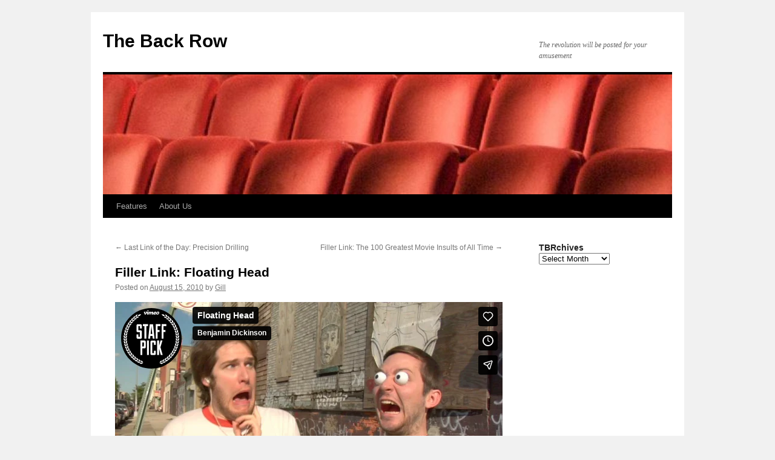

--- FILE ---
content_type: text/html
request_url: https://www.the-back-row.com/blog/2010/08/15/filler-link-floating-head/
body_size: 7444
content:
<!DOCTYPE html>
<html lang="en-US">
<head>
<meta charset="UTF-8">
<title>
Filler Link: Floating Head | The Back Row	</title>
<link rel="profile" href="https://gmpg.org/xfn/11">
<link rel="stylesheet" type="text/css" media="all" href="/wp-content/themes/twentyten/style.css?ver=20240716">
<link rel="pingback" href="/xmlrpc.php">
<meta name="robots" content="max-image-preview:large">
<link rel="alternate" type="application/rss+xml" title="The Back Row &raquo; Feed" href="/feed/">
<script type="text/javascript">
/* <![CDATA[ */
window._wpemojiSettings = {"baseUrl":"https:\/\/s.w.org\/images\/core\/emoji\/15.0.3\/72x72\/","ext":".png","svgUrl":"https:\/\/s.w.org\/images\/core\/emoji\/15.0.3\/svg\/","svgExt":".svg","source":{"concatemoji":"\/wp-includes\/js\/wp-emoji-release.min.js?ver=6.6.1"}};
/*! This file is auto-generated */
!function(i,n){var o,s,e;function c(e){try{var t={supportTests:e,timestamp:(new Date).valueOf()};sessionStorage.setItem(o,JSON.stringify(t))}catch(e){}}function p(e,t,n){e.clearRect(0,0,e.canvas.width,e.canvas.height),e.fillText(t,0,0);var t=new Uint32Array(e.getImageData(0,0,e.canvas.width,e.canvas.height).data),r=(e.clearRect(0,0,e.canvas.width,e.canvas.height),e.fillText(n,0,0),new Uint32Array(e.getImageData(0,0,e.canvas.width,e.canvas.height).data));return t.every(function(e,t){return e===r[t]})}function u(e,t,n){switch(t){case"flag":return n(e,"\ud83c\udff3\ufe0f\u200d\u26a7\ufe0f","\ud83c\udff3\ufe0f\u200b\u26a7\ufe0f")?!1:!n(e,"\ud83c\uddfa\ud83c\uddf3","\ud83c\uddfa\u200b\ud83c\uddf3")&&!n(e,"\ud83c\udff4\udb40\udc67\udb40\udc62\udb40\udc65\udb40\udc6e\udb40\udc67\udb40\udc7f","\ud83c\udff4\u200b\udb40\udc67\u200b\udb40\udc62\u200b\udb40\udc65\u200b\udb40\udc6e\u200b\udb40\udc67\u200b\udb40\udc7f");case"emoji":return!n(e,"\ud83d\udc26\u200d\u2b1b","\ud83d\udc26\u200b\u2b1b")}return!1}function f(e,t,n){var r="undefined"!=typeof WorkerGlobalScope&&self instanceof WorkerGlobalScope?new OffscreenCanvas(300,150):i.createElement("canvas"),a=r.getContext("2d",{willReadFrequently:!0}),o=(a.textBaseline="top",a.font="600 32px Arial",{});return e.forEach(function(e){o[e]=t(a,e,n)}),o}function t(e){var t=i.createElement("script");t.src=e,t.defer=!0,i.head.appendChild(t)}"undefined"!=typeof Promise&&(o="wpEmojiSettingsSupports",s=["flag","emoji"],n.supports={everything:!0,everythingExceptFlag:!0},e=new Promise(function(e){i.addEventListener("DOMContentLoaded",e,{once:!0})}),new Promise(function(t){var n=function(){try{var e=JSON.parse(sessionStorage.getItem(o));if("object"==typeof e&&"number"==typeof e.timestamp&&(new Date).valueOf()<e.timestamp+604800&&"object"==typeof e.supportTests)return e.supportTests}catch(e){}return null}();if(!n){if("undefined"!=typeof Worker&&"undefined"!=typeof OffscreenCanvas&&"undefined"!=typeof URL&&URL.createObjectURL&&"undefined"!=typeof Blob)try{var e="postMessage("+f.toString()+"("+[JSON.stringify(s),u.toString(),p.toString()].join(",")+"));",r=new Blob([e],{type:"text/javascript"}),a=new Worker(URL.createObjectURL(r),{name:"wpTestEmojiSupports"});return void(a.onmessage=function(e){c(n=e.data),a.terminate(),t(n)})}catch(e){}c(n=f(s,u,p))}t(n)}).then(function(e){for(var t in e)n.supports[t]=e[t],n.supports.everything=n.supports.everything&&n.supports[t],"flag"!==t&&(n.supports.everythingExceptFlag=n.supports.everythingExceptFlag&&n.supports[t]);n.supports.everythingExceptFlag=n.supports.everythingExceptFlag&&!n.supports.flag,n.DOMReady=!1,n.readyCallback=function(){n.DOMReady=!0}}).then(function(){return e}).then(function(){var e;n.supports.everything||(n.readyCallback(),(e=n.source||{}).concatemoji?t(e.concatemoji):e.wpemoji&&e.twemoji&&(t(e.twemoji),t(e.wpemoji)))}))}((window,document),window._wpemojiSettings);
/* ]]> */
</script>
<style id="wp-emoji-styles-inline-css" type="text/css">

	img.wp-smiley, img.emoji {
		display: inline !important;
		border: none !important;
		box-shadow: none !important;
		height: 1em !important;
		width: 1em !important;
		margin: 0 0.07em !important;
		vertical-align: -0.1em !important;
		background: none !important;
		padding: 0 !important;
	}
</style>
<link rel="stylesheet" id="wp-block-library-css" href="/wp-includes/css/dist/block-library/style.min.css?ver=6.6.1" type="text/css" media="all">
<style id="wp-block-library-theme-inline-css" type="text/css">
.wp-block-audio :where(figcaption){color:#555;font-size:13px;text-align:center}.is-dark-theme .wp-block-audio :where(figcaption){color:#ffffffa6}.wp-block-audio{margin:0 0 1em}.wp-block-code{border:1px solid #ccc;border-radius:4px;font-family:Menlo,Consolas,monaco,monospace;padding:.8em 1em}.wp-block-embed :where(figcaption){color:#555;font-size:13px;text-align:center}.is-dark-theme .wp-block-embed :where(figcaption){color:#ffffffa6}.wp-block-embed{margin:0 0 1em}.blocks-gallery-caption{color:#555;font-size:13px;text-align:center}.is-dark-theme .blocks-gallery-caption{color:#ffffffa6}:root :where(.wp-block-image figcaption){color:#555;font-size:13px;text-align:center}.is-dark-theme :root :where(.wp-block-image figcaption){color:#ffffffa6}.wp-block-image{margin:0 0 1em}.wp-block-pullquote{border-bottom:4px solid;border-top:4px solid;color:currentColor;margin-bottom:1.75em}.wp-block-pullquote cite,.wp-block-pullquote footer,.wp-block-pullquote__citation{color:currentColor;font-size:.8125em;font-style:normal;text-transform:uppercase}.wp-block-quote{border-left:.25em solid;margin:0 0 1.75em;padding-left:1em}.wp-block-quote cite,.wp-block-quote footer{color:currentColor;font-size:.8125em;font-style:normal;position:relative}.wp-block-quote.has-text-align-right{border-left:none;border-right:.25em solid;padding-left:0;padding-right:1em}.wp-block-quote.has-text-align-center{border:none;padding-left:0}.wp-block-quote.is-large,.wp-block-quote.is-style-large,.wp-block-quote.is-style-plain{border:none}.wp-block-search .wp-block-search__label{font-weight:700}.wp-block-search__button{border:1px solid #ccc;padding:.375em .625em}:where(.wp-block-group.has-background){padding:1.25em 2.375em}.wp-block-separator.has-css-opacity{opacity:.4}.wp-block-separator{border:none;border-bottom:2px solid;margin-left:auto;margin-right:auto}.wp-block-separator.has-alpha-channel-opacity{opacity:1}.wp-block-separator:not(.is-style-wide):not(.is-style-dots){width:100px}.wp-block-separator.has-background:not(.is-style-dots){border-bottom:none;height:1px}.wp-block-separator.has-background:not(.is-style-wide):not(.is-style-dots){height:2px}.wp-block-table{margin:0 0 1em}.wp-block-table td,.wp-block-table th{word-break:normal}.wp-block-table :where(figcaption){color:#555;font-size:13px;text-align:center}.is-dark-theme .wp-block-table :where(figcaption){color:#ffffffa6}.wp-block-video :where(figcaption){color:#555;font-size:13px;text-align:center}.is-dark-theme .wp-block-video :where(figcaption){color:#ffffffa6}.wp-block-video{margin:0 0 1em}:root :where(.wp-block-template-part.has-background){margin-bottom:0;margin-top:0;padding:1.25em 2.375em}
</style>
<style id="classic-theme-styles-inline-css" type="text/css">
/*! This file is auto-generated */
.wp-block-button__link{color:#fff;background-color:#32373c;border-radius:9999px;box-shadow:none;text-decoration:none;padding:calc(.667em + 2px) calc(1.333em + 2px);font-size:1.125em}.wp-block-file__button{background:#32373c;color:#fff;text-decoration:none}
</style>
<style id="global-styles-inline-css" type="text/css">
:root{--wp--preset--aspect-ratio--square: 1;--wp--preset--aspect-ratio--4-3: 4/3;--wp--preset--aspect-ratio--3-4: 3/4;--wp--preset--aspect-ratio--3-2: 3/2;--wp--preset--aspect-ratio--2-3: 2/3;--wp--preset--aspect-ratio--16-9: 16/9;--wp--preset--aspect-ratio--9-16: 9/16;--wp--preset--color--black: #000;--wp--preset--color--cyan-bluish-gray: #abb8c3;--wp--preset--color--white: #fff;--wp--preset--color--pale-pink: #f78da7;--wp--preset--color--vivid-red: #cf2e2e;--wp--preset--color--luminous-vivid-orange: #ff6900;--wp--preset--color--luminous-vivid-amber: #fcb900;--wp--preset--color--light-green-cyan: #7bdcb5;--wp--preset--color--vivid-green-cyan: #00d084;--wp--preset--color--pale-cyan-blue: #8ed1fc;--wp--preset--color--vivid-cyan-blue: #0693e3;--wp--preset--color--vivid-purple: #9b51e0;--wp--preset--color--blue: #0066cc;--wp--preset--color--medium-gray: #666;--wp--preset--color--light-gray: #f1f1f1;--wp--preset--gradient--vivid-cyan-blue-to-vivid-purple: linear-gradient(135deg,rgba(6,147,227,1) 0%,rgb(155,81,224) 100%);--wp--preset--gradient--light-green-cyan-to-vivid-green-cyan: linear-gradient(135deg,rgb(122,220,180) 0%,rgb(0,208,130) 100%);--wp--preset--gradient--luminous-vivid-amber-to-luminous-vivid-orange: linear-gradient(135deg,rgba(252,185,0,1) 0%,rgba(255,105,0,1) 100%);--wp--preset--gradient--luminous-vivid-orange-to-vivid-red: linear-gradient(135deg,rgba(255,105,0,1) 0%,rgb(207,46,46) 100%);--wp--preset--gradient--very-light-gray-to-cyan-bluish-gray: linear-gradient(135deg,rgb(238,238,238) 0%,rgb(169,184,195) 100%);--wp--preset--gradient--cool-to-warm-spectrum: linear-gradient(135deg,rgb(74,234,220) 0%,rgb(151,120,209) 20%,rgb(207,42,186) 40%,rgb(238,44,130) 60%,rgb(251,105,98) 80%,rgb(254,248,76) 100%);--wp--preset--gradient--blush-light-purple: linear-gradient(135deg,rgb(255,206,236) 0%,rgb(152,150,240) 100%);--wp--preset--gradient--blush-bordeaux: linear-gradient(135deg,rgb(254,205,165) 0%,rgb(254,45,45) 50%,rgb(107,0,62) 100%);--wp--preset--gradient--luminous-dusk: linear-gradient(135deg,rgb(255,203,112) 0%,rgb(199,81,192) 50%,rgb(65,88,208) 100%);--wp--preset--gradient--pale-ocean: linear-gradient(135deg,rgb(255,245,203) 0%,rgb(182,227,212) 50%,rgb(51,167,181) 100%);--wp--preset--gradient--electric-grass: linear-gradient(135deg,rgb(202,248,128) 0%,rgb(113,206,126) 100%);--wp--preset--gradient--midnight: linear-gradient(135deg,rgb(2,3,129) 0%,rgb(40,116,252) 100%);--wp--preset--font-size--small: 13px;--wp--preset--font-size--medium: 20px;--wp--preset--font-size--large: 36px;--wp--preset--font-size--x-large: 42px;--wp--preset--spacing--20: 0.44rem;--wp--preset--spacing--30: 0.67rem;--wp--preset--spacing--40: 1rem;--wp--preset--spacing--50: 1.5rem;--wp--preset--spacing--60: 2.25rem;--wp--preset--spacing--70: 3.38rem;--wp--preset--spacing--80: 5.06rem;--wp--preset--shadow--natural: 6px 6px 9px rgba(0, 0, 0, 0.2);--wp--preset--shadow--deep: 12px 12px 50px rgba(0, 0, 0, 0.4);--wp--preset--shadow--sharp: 6px 6px 0px rgba(0, 0, 0, 0.2);--wp--preset--shadow--outlined: 6px 6px 0px -3px rgba(255, 255, 255, 1), 6px 6px rgba(0, 0, 0, 1);--wp--preset--shadow--crisp: 6px 6px 0px rgba(0, 0, 0, 1);}:where(.is-layout-flex){gap: 0.5em;}:where(.is-layout-grid){gap: 0.5em;}body .is-layout-flex{display: flex;}.is-layout-flex{flex-wrap: wrap;align-items: center;}.is-layout-flex > :is(*, div){margin: 0;}body .is-layout-grid{display: grid;}.is-layout-grid > :is(*, div){margin: 0;}:where(.wp-block-columns.is-layout-flex){gap: 2em;}:where(.wp-block-columns.is-layout-grid){gap: 2em;}:where(.wp-block-post-template.is-layout-flex){gap: 1.25em;}:where(.wp-block-post-template.is-layout-grid){gap: 1.25em;}.has-black-color{color: var(--wp--preset--color--black) !important;}.has-cyan-bluish-gray-color{color: var(--wp--preset--color--cyan-bluish-gray) !important;}.has-white-color{color: var(--wp--preset--color--white) !important;}.has-pale-pink-color{color: var(--wp--preset--color--pale-pink) !important;}.has-vivid-red-color{color: var(--wp--preset--color--vivid-red) !important;}.has-luminous-vivid-orange-color{color: var(--wp--preset--color--luminous-vivid-orange) !important;}.has-luminous-vivid-amber-color{color: var(--wp--preset--color--luminous-vivid-amber) !important;}.has-light-green-cyan-color{color: var(--wp--preset--color--light-green-cyan) !important;}.has-vivid-green-cyan-color{color: var(--wp--preset--color--vivid-green-cyan) !important;}.has-pale-cyan-blue-color{color: var(--wp--preset--color--pale-cyan-blue) !important;}.has-vivid-cyan-blue-color{color: var(--wp--preset--color--vivid-cyan-blue) !important;}.has-vivid-purple-color{color: var(--wp--preset--color--vivid-purple) !important;}.has-black-background-color{background-color: var(--wp--preset--color--black) !important;}.has-cyan-bluish-gray-background-color{background-color: var(--wp--preset--color--cyan-bluish-gray) !important;}.has-white-background-color{background-color: var(--wp--preset--color--white) !important;}.has-pale-pink-background-color{background-color: var(--wp--preset--color--pale-pink) !important;}.has-vivid-red-background-color{background-color: var(--wp--preset--color--vivid-red) !important;}.has-luminous-vivid-orange-background-color{background-color: var(--wp--preset--color--luminous-vivid-orange) !important;}.has-luminous-vivid-amber-background-color{background-color: var(--wp--preset--color--luminous-vivid-amber) !important;}.has-light-green-cyan-background-color{background-color: var(--wp--preset--color--light-green-cyan) !important;}.has-vivid-green-cyan-background-color{background-color: var(--wp--preset--color--vivid-green-cyan) !important;}.has-pale-cyan-blue-background-color{background-color: var(--wp--preset--color--pale-cyan-blue) !important;}.has-vivid-cyan-blue-background-color{background-color: var(--wp--preset--color--vivid-cyan-blue) !important;}.has-vivid-purple-background-color{background-color: var(--wp--preset--color--vivid-purple) !important;}.has-black-border-color{border-color: var(--wp--preset--color--black) !important;}.has-cyan-bluish-gray-border-color{border-color: var(--wp--preset--color--cyan-bluish-gray) !important;}.has-white-border-color{border-color: var(--wp--preset--color--white) !important;}.has-pale-pink-border-color{border-color: var(--wp--preset--color--pale-pink) !important;}.has-vivid-red-border-color{border-color: var(--wp--preset--color--vivid-red) !important;}.has-luminous-vivid-orange-border-color{border-color: var(--wp--preset--color--luminous-vivid-orange) !important;}.has-luminous-vivid-amber-border-color{border-color: var(--wp--preset--color--luminous-vivid-amber) !important;}.has-light-green-cyan-border-color{border-color: var(--wp--preset--color--light-green-cyan) !important;}.has-vivid-green-cyan-border-color{border-color: var(--wp--preset--color--vivid-green-cyan) !important;}.has-pale-cyan-blue-border-color{border-color: var(--wp--preset--color--pale-cyan-blue) !important;}.has-vivid-cyan-blue-border-color{border-color: var(--wp--preset--color--vivid-cyan-blue) !important;}.has-vivid-purple-border-color{border-color: var(--wp--preset--color--vivid-purple) !important;}.has-vivid-cyan-blue-to-vivid-purple-gradient-background{background: var(--wp--preset--gradient--vivid-cyan-blue-to-vivid-purple) !important;}.has-light-green-cyan-to-vivid-green-cyan-gradient-background{background: var(--wp--preset--gradient--light-green-cyan-to-vivid-green-cyan) !important;}.has-luminous-vivid-amber-to-luminous-vivid-orange-gradient-background{background: var(--wp--preset--gradient--luminous-vivid-amber-to-luminous-vivid-orange) !important;}.has-luminous-vivid-orange-to-vivid-red-gradient-background{background: var(--wp--preset--gradient--luminous-vivid-orange-to-vivid-red) !important;}.has-very-light-gray-to-cyan-bluish-gray-gradient-background{background: var(--wp--preset--gradient--very-light-gray-to-cyan-bluish-gray) !important;}.has-cool-to-warm-spectrum-gradient-background{background: var(--wp--preset--gradient--cool-to-warm-spectrum) !important;}.has-blush-light-purple-gradient-background{background: var(--wp--preset--gradient--blush-light-purple) !important;}.has-blush-bordeaux-gradient-background{background: var(--wp--preset--gradient--blush-bordeaux) !important;}.has-luminous-dusk-gradient-background{background: var(--wp--preset--gradient--luminous-dusk) !important;}.has-pale-ocean-gradient-background{background: var(--wp--preset--gradient--pale-ocean) !important;}.has-electric-grass-gradient-background{background: var(--wp--preset--gradient--electric-grass) !important;}.has-midnight-gradient-background{background: var(--wp--preset--gradient--midnight) !important;}.has-small-font-size{font-size: var(--wp--preset--font-size--small) !important;}.has-medium-font-size{font-size: var(--wp--preset--font-size--medium) !important;}.has-large-font-size{font-size: var(--wp--preset--font-size--large) !important;}.has-x-large-font-size{font-size: var(--wp--preset--font-size--x-large) !important;}
:where(.wp-block-post-template.is-layout-flex){gap: 1.25em;}:where(.wp-block-post-template.is-layout-grid){gap: 1.25em;}
:where(.wp-block-columns.is-layout-flex){gap: 2em;}:where(.wp-block-columns.is-layout-grid){gap: 2em;}
:root :where(.wp-block-pullquote){font-size: 1.5em;line-height: 1.6;}
</style>
<link rel="stylesheet" id="twentyten-block-style-css" href="/wp-content/themes/twentyten/blocks.css?ver=20230627" type="text/css" media="all">
<link rel="https://api.w.org/" href="/wp-json/"><link rel="alternate" title="JSON" type="application/json" href="/wp-json/wp/v2/posts/29182"><link rel="EditURI" type="application/rsd+xml" title="RSD" href="/xmlrpc.php?rsd">
<meta name="generator" content="WordPress 6.6.1">
<link rel="canonical" href="/blog/2010/08/15/filler-link-floating-head/">
<link rel="shortlink" href="/?p=29182">
<script type="text/javascript">
(function(url){
	if(/(?:Chrome\/26\.0\.1410\.63 Safari\/537\.31|WordfenceTestMonBot)/.test(navigator.userAgent)){ return; }
	var addEvent = function(evt, handler) {
		if (window.addEventListener) {
			document.addEventListener(evt, handler, false);
		} else if (window.attachEvent) {
			document.attachEvent('on' + evt, handler);
		}
	};
	var removeEvent = function(evt, handler) {
		if (window.removeEventListener) {
			document.removeEventListener(evt, handler, false);
		} else if (window.detachEvent) {
			document.detachEvent('on' + evt, handler);
		}
	};
	var evts = 'contextmenu dblclick drag dragend dragenter dragleave dragover dragstart drop keydown keypress keyup mousedown mousemove mouseout mouseover mouseup mousewheel scroll'.split(' ');
	var logHuman = function() {
		if (window.wfLogHumanRan) { return; }
		window.wfLogHumanRan = true;
		var wfscr = document.createElement('script');
		wfscr.type = 'text/javascript';
		wfscr.async = true;
		wfscr.src = url + '&r=' + Math.random();
		(document.getElementsByTagName('head')[0]||document.getElementsByTagName('body')[0]).appendChild(wfscr);
		for (var i = 0; i < evts.length; i++) {
			removeEvent(evts[i], logHuman);
		}
	};
	for (var i = 0; i < evts.length; i++) {
		addEvent(evts[i], logHuman);
	}
})('/?wordfence_lh=1&hid=8D4A649F64BE5893CD5E83B14B7F4AFD');
</script></head>

<body class="post-template-default single single-post postid-29182 single-format-standard">
<div id="wrapper" class="hfeed">
	<div id="header">
		<div id="masthead">
			<div id="branding" role="banner">
								<div id="site-title">
					<span>
						<a href="/" rel="home">The Back Row</a>
					</span>
				</div>
				<div id="site-description">The revolution will be posted for your amusement</div>

				<img src="/wp-content/uploads/2013/04/cropped-h11.jpg" width="940" height="198" alt="The Back Row" srcset="/wp-content/uploads/2013/04/cropped-h11.jpg 940w, /wp-content/uploads/2013/04/cropped-h11-300x63.jpg 300w" sizes="(max-width: 940px) 100vw, 940px" decoding="async" fetchpriority="high">			</div><!-- #branding -->

			<div id="access" role="navigation">
								<div class="skip-link screen-reader-text"><a href="#content">Skip to content</a></div>
				<div class="menu-header"><ul id="menu-features" class="menu"><li id="menu-item-50841" class="menu-item menu-item-type-taxonomy menu-item-object-category menu-item-has-children menu-item-50841"><a href="/blog/category/features/">Features</a>
<ul class="sub-menu">
	<li id="menu-item-50847" class="menu-item menu-item-type-taxonomy menu-item-object-category menu-item-50847"><a href="/blog/category/features/before-they-were-stars/">Before They Were Stars</a></li>
	<li id="menu-item-50844" class="menu-item menu-item-type-taxonomy menu-item-object-category menu-item-50844"><a href="/blog/category/features/robins-underrated-gems/">Robin&rsquo;s Underrated Gems</a></li>
	<li id="menu-item-50843" class="menu-item menu-item-type-taxonomy menu-item-object-category menu-item-50843"><a href="/blog/category/features/sunday-short-reviews/">Sunday Short Reviews</a></li>
	<li id="menu-item-50848" class="menu-item menu-item-type-taxonomy menu-item-object-category menu-item-50848"><a href="/blog/category/features/runstedlers-dvd-pick-of-the-month/">Runstedler&rsquo;s DVD Pick of the Month</a></li>
	<li id="menu-item-50842" class="menu-item menu-item-type-taxonomy menu-item-object-category menu-item-50842"><a href="/blog/category/features/the-reviewinator/">The Reviewinator</a></li>
	<li id="menu-item-50850" class="menu-item menu-item-type-taxonomy menu-item-object-category menu-item-50850"><a href="/blog/category/features/the-back-rows-weekly-serial-review/">The Back Row&rsquo;s Weekly Serial Review</a></li>
	<li id="menu-item-50845" class="menu-item menu-item-type-taxonomy menu-item-object-category menu-item-50845"><a href="/blog/category/features/thinking-outside-the-flavour-box/">Thinking Outside the Flavour Box</a></li>
	<li id="menu-item-50849" class="menu-item menu-item-type-taxonomy menu-item-object-category menu-item-50849"><a href="/blog/category/features/felan-reads-the-comics/">Felan Reads the Comics</a></li>
	<li id="menu-item-50846" class="menu-item menu-item-type-taxonomy menu-item-object-category menu-item-50846"><a href="/blog/category/features/vince-nitros-private-reserve/">Vince Nitro&rsquo;s Private Reserve</a></li>
</ul>
</li>
<li id="menu-item-50855" class="menu-item menu-item-type-post_type menu-item-object-page menu-item-50855"><a href="/about-us/">About Us</a></li>
</ul></div>			</div><!-- #access -->
		</div><!-- #masthead -->
	</div><!-- #header -->

	<div id="main">

		<div id="container">
			<div id="content" role="main">

			

				<div id="nav-above" class="navigation">
					<div class="nav-previous"><a href="/blog/2010/08/15/last-link-of-the-day-precision-drilling/" rel="prev"><span class="meta-nav">&larr;</span> Last Link of the Day: Precision Drilling</a></div>
					<div class="nav-next"><a href="/blog/2010/08/16/filler-link-the-100-greatest-movie-insults-of-all-time/" rel="next">Filler Link: The 100 Greatest Movie Insults of All Time <span class="meta-nav">&rarr;</span></a></div>
				</div><!-- #nav-above -->

				<div id="post-29182" class="post-29182 post type-post status-publish format-standard hentry category-filler-links category-movies">
					<h1 class="entry-title">Filler Link: Floating Head</h1>

					<div class="entry-meta">
						<span class="meta-prep meta-prep-author">Posted on</span> <a href="/blog/2010/08/15/filler-link-floating-head/" title="9:38 pm" rel="bookmark"><span class="entry-date">August 15, 2010</span></a> <span class="meta-sep">by</span> <span class="author vcard"><a class="url fn n" href="/blog/author/gill/" title="View all posts by Gill">Gill</a></span>					</div><!-- .entry-meta -->

					<div class="entry-content">
						<p><iframe title="Floating Head" src="https://player.vimeo.com/video/13898084?dnt=1&amp;app_id=122963" width="640" height="360" frameborder="0" allow="autoplay; fullscreen; picture-in-picture; clipboard-write"></iframe></p>
<p>I&rsquo;d react the exact same way.</p>
											</div><!-- .entry-content -->

		
						<div class="entry-utility">
							This entry was posted in <a href="/blog/category/filler-links/" rel="category tag">Filler Links</a>, <a href="/blog/category/movies/" rel="category tag">Movies</a>. Bookmark the <a href="/blog/2010/08/15/filler-link-floating-head/" title="Permalink to Filler Link: Floating Head" rel="bookmark">permalink</a>.													</div><!-- .entry-utility -->
					</div><!-- #post-29182 -->

					<div id="nav-below" class="navigation">
						<div class="nav-previous"><a href="/blog/2010/08/15/last-link-of-the-day-precision-drilling/" rel="prev"><span class="meta-nav">&larr;</span> Last Link of the Day: Precision Drilling</a></div>
						<div class="nav-next"><a href="/blog/2010/08/16/filler-link-the-100-greatest-movie-insults-of-all-time/" rel="next">Filler Link: The 100 Greatest Movie Insults of All Time <span class="meta-nav">&rarr;</span></a></div>
					</div><!-- #nav-below -->

					
	
			</div><!-- #content -->
		</div><!-- #container -->


		<div id="primary" class="widget-area" role="complementary">
			<ul class="xoxo">

<li id="archives-3" class="widget-container widget_archive"><h3 class="widget-title">TBRchives</h3>		<label class="screen-reader-text" for="archives-dropdown-3">TBRchives</label>
		<select id="archives-dropdown-3" name="archive-dropdown">
			
			<option value="">Select Month</option>
				<option value="/blog/2023/02/"> February 2023 </option>
	<option value="/blog/2022/11/"> November 2022 </option>
	<option value="/blog/2022/10/"> October 2022 </option>
	<option value="/blog/2022/08/"> August 2022 </option>
	<option value="/blog/2022/07/"> July 2022 </option>
	<option value="/blog/2022/06/"> June 2022 </option>
	<option value="/blog/2022/03/"> March 2022 </option>
	<option value="/blog/2022/02/"> February 2022 </option>
	<option value="/blog/2022/01/"> January 2022 </option>
	<option value="/blog/2021/09/"> September 2021 </option>
	<option value="/blog/2021/08/"> August 2021 </option>
	<option value="/blog/2021/07/"> July 2021 </option>
	<option value="/blog/2021/06/"> June 2021 </option>
	<option value="/blog/2020/12/"> December 2020 </option>
	<option value="/blog/2020/11/"> November 2020 </option>
	<option value="/blog/2020/10/"> October 2020 </option>
	<option value="/blog/2020/09/"> September 2020 </option>
	<option value="/blog/2020/06/"> June 2020 </option>
	<option value="/blog/2020/05/"> May 2020 </option>
	<option value="/blog/2020/04/"> April 2020 </option>
	<option value="/blog/2020/03/"> March 2020 </option>
	<option value="/blog/2020/02/"> February 2020 </option>
	<option value="/blog/2020/01/"> January 2020 </option>
	<option value="/blog/2019/12/"> December 2019 </option>
	<option value="/blog/2019/11/"> November 2019 </option>
	<option value="/blog/2019/10/"> October 2019 </option>
	<option value="/blog/2019/09/"> September 2019 </option>
	<option value="/blog/2019/08/"> August 2019 </option>
	<option value="/blog/2019/06/"> June 2019 </option>
	<option value="/blog/2019/05/"> May 2019 </option>
	<option value="/blog/2019/04/"> April 2019 </option>
	<option value="/blog/2019/03/"> March 2019 </option>
	<option value="/blog/2019/02/"> February 2019 </option>
	<option value="/blog/2018/11/"> November 2018 </option>
	<option value="/blog/2018/10/"> October 2018 </option>
	<option value="/blog/2018/09/"> September 2018 </option>
	<option value="/blog/2018/08/"> August 2018 </option>
	<option value="/blog/2018/07/"> July 2018 </option>
	<option value="/blog/2018/06/"> June 2018 </option>
	<option value="/blog/2018/05/"> May 2018 </option>
	<option value="/blog/2018/04/"> April 2018 </option>
	<option value="/blog/2018/03/"> March 2018 </option>
	<option value="/blog/2018/02/"> February 2018 </option>
	<option value="/blog/2018/01/"> January 2018 </option>
	<option value="/blog/2017/12/"> December 2017 </option>
	<option value="/blog/2017/10/"> October 2017 </option>
	<option value="/blog/2017/09/"> September 2017 </option>
	<option value="/blog/2017/08/"> August 2017 </option>
	<option value="/blog/2017/07/"> July 2017 </option>
	<option value="/blog/2017/05/"> May 2017 </option>
	<option value="/blog/2017/04/"> April 2017 </option>
	<option value="/blog/2017/03/"> March 2017 </option>
	<option value="/blog/2017/02/"> February 2017 </option>
	<option value="/blog/2017/01/"> January 2017 </option>
	<option value="/blog/2016/12/"> December 2016 </option>
	<option value="/blog/2016/11/"> November 2016 </option>
	<option value="/blog/2016/10/"> October 2016 </option>
	<option value="/blog/2016/09/"> September 2016 </option>
	<option value="/blog/2016/08/"> August 2016 </option>
	<option value="/blog/2016/07/"> July 2016 </option>
	<option value="/blog/2016/06/"> June 2016 </option>
	<option value="/blog/2016/05/"> May 2016 </option>
	<option value="/blog/2016/04/"> April 2016 </option>
	<option value="/blog/2016/03/"> March 2016 </option>
	<option value="/blog/2016/02/"> February 2016 </option>
	<option value="/blog/2016/01/"> January 2016 </option>
	<option value="/blog/2015/12/"> December 2015 </option>
	<option value="/blog/2015/11/"> November 2015 </option>
	<option value="/blog/2015/10/"> October 2015 </option>
	<option value="/blog/2015/09/"> September 2015 </option>
	<option value="/blog/2015/08/"> August 2015 </option>
	<option value="/blog/2015/07/"> July 2015 </option>
	<option value="/blog/2015/06/"> June 2015 </option>
	<option value="/blog/2015/05/"> May 2015 </option>
	<option value="/blog/2015/04/"> April 2015 </option>
	<option value="/blog/2015/03/"> March 2015 </option>
	<option value="/blog/2015/02/"> February 2015 </option>
	<option value="/blog/2015/01/"> January 2015 </option>
	<option value="/blog/2014/12/"> December 2014 </option>
	<option value="/blog/2014/11/"> November 2014 </option>
	<option value="/blog/2014/10/"> October 2014 </option>
	<option value="/blog/2014/09/"> September 2014 </option>
	<option value="/blog/2014/08/"> August 2014 </option>
	<option value="/blog/2014/07/"> July 2014 </option>
	<option value="/blog/2014/06/"> June 2014 </option>
	<option value="/blog/2014/05/"> May 2014 </option>
	<option value="/blog/2014/04/"> April 2014 </option>
	<option value="/blog/2014/03/"> March 2014 </option>
	<option value="/blog/2014/02/"> February 2014 </option>
	<option value="/blog/2014/01/"> January 2014 </option>
	<option value="/blog/2013/12/"> December 2013 </option>
	<option value="/blog/2013/11/"> November 2013 </option>
	<option value="/blog/2013/10/"> October 2013 </option>
	<option value="/blog/2013/09/"> September 2013 </option>
	<option value="/blog/2013/08/"> August 2013 </option>
	<option value="/blog/2013/07/"> July 2013 </option>
	<option value="/blog/2013/06/"> June 2013 </option>
	<option value="/blog/2013/05/"> May 2013 </option>
	<option value="/blog/2013/04/"> April 2013 </option>
	<option value="/blog/2013/03/"> March 2013 </option>
	<option value="/blog/2013/02/"> February 2013 </option>
	<option value="/blog/2013/01/"> January 2013 </option>
	<option value="/blog/2012/12/"> December 2012 </option>
	<option value="/blog/2012/11/"> November 2012 </option>
	<option value="/blog/2012/10/"> October 2012 </option>
	<option value="/blog/2012/09/"> September 2012 </option>
	<option value="/blog/2012/08/"> August 2012 </option>
	<option value="/blog/2012/07/"> July 2012 </option>
	<option value="/blog/2012/06/"> June 2012 </option>
	<option value="/blog/2012/05/"> May 2012 </option>
	<option value="/blog/2012/04/"> April 2012 </option>
	<option value="/blog/2012/03/"> March 2012 </option>
	<option value="/blog/2012/02/"> February 2012 </option>
	<option value="/blog/2012/01/"> January 2012 </option>
	<option value="/blog/2011/12/"> December 2011 </option>
	<option value="/blog/2011/11/"> November 2011 </option>
	<option value="/blog/2011/10/"> October 2011 </option>
	<option value="/blog/2011/09/"> September 2011 </option>
	<option value="/blog/2011/08/"> August 2011 </option>
	<option value="/blog/2011/07/"> July 2011 </option>
	<option value="/blog/2011/06/"> June 2011 </option>
	<option value="/blog/2011/05/"> May 2011 </option>
	<option value="/blog/2011/04/"> April 2011 </option>
	<option value="/blog/2011/03/"> March 2011 </option>
	<option value="/blog/2011/02/"> February 2011 </option>
	<option value="/blog/2011/01/"> January 2011 </option>
	<option value="/blog/2010/12/"> December 2010 </option>
	<option value="/blog/2010/11/"> November 2010 </option>
	<option value="/blog/2010/10/"> October 2010 </option>
	<option value="/blog/2010/09/"> September 2010 </option>
	<option value="/blog/2010/08/"> August 2010 </option>
	<option value="/blog/2010/07/"> July 2010 </option>

		</select>

			<script type="text/javascript">
/* <![CDATA[ */

(function() {
	var dropdown = document.getElementById( "archives-dropdown-3" );
	function onSelectChange() {
		if ( dropdown.options[ dropdown.selectedIndex ].value !== '' ) {
			document.location.href = this.options[ this.selectedIndex ].value;
		}
	}
	dropdown.onchange = onSelectChange;
})();

/* ]]> */
</script>
</li>			</ul>
		</div><!-- #primary .widget-area -->

	</div><!-- #main -->

	<div id="footer" role="contentinfo">
		<div id="colophon">



			<div id="site-info">
				<a href="/" rel="home">
					The Back Row				</a>
							</div><!-- #site-info -->

			<div id="site-generator">
								<a href="https://wordpress.org/" class="imprint" title="Semantic Personal Publishing Platform">
					Proudly powered by WordPress.				</a>
			</div><!-- #site-generator -->

		</div><!-- #colophon -->
	</div><!-- #footer -->

</div><!-- #wrapper -->

</body>
</html>
<!-- Powered by Staatic (https://staatic.com/) -->

--- FILE ---
content_type: text/html; charset=UTF-8
request_url: https://player.vimeo.com/video/13898084?dnt=1&app_id=122963
body_size: 6586
content:
<!DOCTYPE html>
<html lang="en">
<head>
  <meta charset="utf-8">
  <meta name="viewport" content="width=device-width,initial-scale=1,user-scalable=yes">
  
  <link rel="canonical" href="https://player.vimeo.com/video/13898084">
  <meta name="googlebot" content="noindex,indexifembedded">
  
  
  <title>Floating Head on Vimeo</title>
  <style>
      body, html, .player, .fallback {
          overflow: hidden;
          width: 100%;
          height: 100%;
          margin: 0;
          padding: 0;
      }
      .fallback {
          
              background-color: transparent;
          
      }
      .player.loading { opacity: 0; }
      .fallback iframe {
          position: fixed;
          left: 0;
          top: 0;
          width: 100%;
          height: 100%;
      }
  </style>
  <link rel="modulepreload" href="https://f.vimeocdn.com/p/4.46.25/js/player.module.js" crossorigin="anonymous">
  <link rel="modulepreload" href="https://f.vimeocdn.com/p/4.46.25/js/vendor.module.js" crossorigin="anonymous">
  <link rel="preload" href="https://f.vimeocdn.com/p/4.46.25/css/player.css" as="style">
</head>

<body>


<div class="vp-placeholder">
    <style>
        .vp-placeholder,
        .vp-placeholder-thumb,
        .vp-placeholder-thumb::before,
        .vp-placeholder-thumb::after {
            position: absolute;
            top: 0;
            bottom: 0;
            left: 0;
            right: 0;
        }
        .vp-placeholder {
            visibility: hidden;
            width: 100%;
            max-height: 100%;
            height: calc(720 / 1280 * 100vw);
            max-width: calc(1280 / 720 * 100vh);
            margin: auto;
        }
        .vp-placeholder-carousel {
            display: none;
            background-color: #000;
            position: absolute;
            left: 0;
            right: 0;
            bottom: -60px;
            height: 60px;
        }
    </style>

    

    
        <style>
            .vp-placeholder-thumb {
                overflow: hidden;
                width: 100%;
                max-height: 100%;
                margin: auto;
            }
            .vp-placeholder-thumb::before,
            .vp-placeholder-thumb::after {
                content: "";
                display: block;
                filter: blur(7px);
                margin: 0;
                background: url(https://i.vimeocdn.com/video/80738745-ff690096be17411cd796b616a859c19f39285327135b2806bb19b17801505643-d?mw=80&q=85) 50% 50% / contain no-repeat;
            }
            .vp-placeholder-thumb::before {
                 
                margin: -30px;
            }
        </style>
    

    <div class="vp-placeholder-thumb"></div>
    <div class="vp-placeholder-carousel"></div>
    <script>function placeholderInit(t,h,d,s,n,o){var i=t.querySelector(".vp-placeholder"),v=t.querySelector(".vp-placeholder-thumb");if(h){var p=function(){try{return window.self!==window.top}catch(a){return!0}}(),w=200,y=415,r=60;if(!p&&window.innerWidth>=w&&window.innerWidth<y){i.style.bottom=r+"px",i.style.maxHeight="calc(100vh - "+r+"px)",i.style.maxWidth="calc("+n+" / "+o+" * (100vh - "+r+"px))";var f=t.querySelector(".vp-placeholder-carousel");f.style.display="block"}}if(d){var e=new Image;e.onload=function(){var a=n/o,c=e.width/e.height;if(c<=.95*a||c>=1.05*a){var l=i.getBoundingClientRect(),g=l.right-l.left,b=l.bottom-l.top,m=window.innerWidth/g*100,x=window.innerHeight/b*100;v.style.height="calc("+e.height+" / "+e.width+" * "+m+"vw)",v.style.maxWidth="calc("+e.width+" / "+e.height+" * "+x+"vh)"}i.style.visibility="visible"},e.src=s}else i.style.visibility="visible"}
</script>
    <script>placeholderInit(document,  false ,  true , "https://i.vimeocdn.com/video/80738745-ff690096be17411cd796b616a859c19f39285327135b2806bb19b17801505643-d?mw=80\u0026q=85",  1280 ,  720 );</script>
</div>

<div id="player" class="player"></div>
<script>window.playerConfig = {"cdn_url":"https://f.vimeocdn.com","vimeo_api_url":"api.vimeo.com","request":{"files":{"dash":{"cdns":{"akfire_interconnect_quic":{"avc_url":"https://vod-adaptive-ak.vimeocdn.com/exp=1769299410~acl=%2F704b1404-7f78-4005-b760-abc1070de9dd%2Fpsid%3Df5bc07ac27a555bec0d6f1942f53742ec6b3c3fb36a3598d61965ae310b53123%2F%2A~hmac=5cb00bfdd12e8e173751a758f4441d89be934c7f9949b38f2bd27d3f1188dbfe/704b1404-7f78-4005-b760-abc1070de9dd/psid=f5bc07ac27a555bec0d6f1942f53742ec6b3c3fb36a3598d61965ae310b53123/v2/playlist/av/primary/playlist.json?omit=av1-hevc\u0026pathsig=8c953e4f~NyYt6vHOpK7Yom2P0V3x6eoRIS2fzV8QhdaZbWaBU_w\u0026r=dXM%3D\u0026rh=yFIju","origin":"gcs","url":"https://vod-adaptive-ak.vimeocdn.com/exp=1769299410~acl=%2F704b1404-7f78-4005-b760-abc1070de9dd%2Fpsid%3Df5bc07ac27a555bec0d6f1942f53742ec6b3c3fb36a3598d61965ae310b53123%2F%2A~hmac=5cb00bfdd12e8e173751a758f4441d89be934c7f9949b38f2bd27d3f1188dbfe/704b1404-7f78-4005-b760-abc1070de9dd/psid=f5bc07ac27a555bec0d6f1942f53742ec6b3c3fb36a3598d61965ae310b53123/v2/playlist/av/primary/playlist.json?pathsig=8c953e4f~NyYt6vHOpK7Yom2P0V3x6eoRIS2fzV8QhdaZbWaBU_w\u0026r=dXM%3D\u0026rh=yFIju"},"fastly_skyfire":{"avc_url":"https://skyfire.vimeocdn.com/1769299410-0x24cbc124b50487a860c48ca3f4273e1d3ac0497c/704b1404-7f78-4005-b760-abc1070de9dd/psid=f5bc07ac27a555bec0d6f1942f53742ec6b3c3fb36a3598d61965ae310b53123/v2/playlist/av/primary/playlist.json?omit=av1-hevc\u0026pathsig=8c953e4f~NyYt6vHOpK7Yom2P0V3x6eoRIS2fzV8QhdaZbWaBU_w\u0026r=dXM%3D\u0026rh=yFIju","origin":"gcs","url":"https://skyfire.vimeocdn.com/1769299410-0x24cbc124b50487a860c48ca3f4273e1d3ac0497c/704b1404-7f78-4005-b760-abc1070de9dd/psid=f5bc07ac27a555bec0d6f1942f53742ec6b3c3fb36a3598d61965ae310b53123/v2/playlist/av/primary/playlist.json?pathsig=8c953e4f~NyYt6vHOpK7Yom2P0V3x6eoRIS2fzV8QhdaZbWaBU_w\u0026r=dXM%3D\u0026rh=yFIju"}},"default_cdn":"akfire_interconnect_quic","separate_av":true,"streams":[{"profile":"107","id":"2999f22b-88e5-4103-9970-05a2e04e7a75","fps":23.98,"quality":"360p"},{"profile":"113","id":"ee078143-cbc6-4708-9375-d61364701517","fps":23.98,"quality":"720p"},{"profile":"116","id":"169aae70-70dc-45c0-9f23-a1424804bffa","fps":23.98,"quality":"240p"}],"streams_avc":[{"profile":"116","id":"169aae70-70dc-45c0-9f23-a1424804bffa","fps":23.98,"quality":"240p"},{"profile":"107","id":"2999f22b-88e5-4103-9970-05a2e04e7a75","fps":23.98,"quality":"360p"},{"profile":"113","id":"ee078143-cbc6-4708-9375-d61364701517","fps":23.98,"quality":"720p"}]},"hls":{"cdns":{"akfire_interconnect_quic":{"avc_url":"https://vod-adaptive-ak.vimeocdn.com/exp=1769299410~acl=%2F704b1404-7f78-4005-b760-abc1070de9dd%2Fpsid%3Df5bc07ac27a555bec0d6f1942f53742ec6b3c3fb36a3598d61965ae310b53123%2F%2A~hmac=5cb00bfdd12e8e173751a758f4441d89be934c7f9949b38f2bd27d3f1188dbfe/704b1404-7f78-4005-b760-abc1070de9dd/psid=f5bc07ac27a555bec0d6f1942f53742ec6b3c3fb36a3598d61965ae310b53123/v2/playlist/av/primary/playlist.m3u8?omit=av1-hevc-opus\u0026pathsig=8c953e4f~zohAn2Q-B13jBrLFFOfhyRm6bj3TAJrcuJqWYcPU7jo\u0026r=dXM%3D\u0026rh=yFIju\u0026sf=fmp4","origin":"gcs","url":"https://vod-adaptive-ak.vimeocdn.com/exp=1769299410~acl=%2F704b1404-7f78-4005-b760-abc1070de9dd%2Fpsid%3Df5bc07ac27a555bec0d6f1942f53742ec6b3c3fb36a3598d61965ae310b53123%2F%2A~hmac=5cb00bfdd12e8e173751a758f4441d89be934c7f9949b38f2bd27d3f1188dbfe/704b1404-7f78-4005-b760-abc1070de9dd/psid=f5bc07ac27a555bec0d6f1942f53742ec6b3c3fb36a3598d61965ae310b53123/v2/playlist/av/primary/playlist.m3u8?omit=opus\u0026pathsig=8c953e4f~zohAn2Q-B13jBrLFFOfhyRm6bj3TAJrcuJqWYcPU7jo\u0026r=dXM%3D\u0026rh=yFIju\u0026sf=fmp4"},"fastly_skyfire":{"avc_url":"https://skyfire.vimeocdn.com/1769299410-0x24cbc124b50487a860c48ca3f4273e1d3ac0497c/704b1404-7f78-4005-b760-abc1070de9dd/psid=f5bc07ac27a555bec0d6f1942f53742ec6b3c3fb36a3598d61965ae310b53123/v2/playlist/av/primary/playlist.m3u8?omit=av1-hevc-opus\u0026pathsig=8c953e4f~zohAn2Q-B13jBrLFFOfhyRm6bj3TAJrcuJqWYcPU7jo\u0026r=dXM%3D\u0026rh=yFIju\u0026sf=fmp4","origin":"gcs","url":"https://skyfire.vimeocdn.com/1769299410-0x24cbc124b50487a860c48ca3f4273e1d3ac0497c/704b1404-7f78-4005-b760-abc1070de9dd/psid=f5bc07ac27a555bec0d6f1942f53742ec6b3c3fb36a3598d61965ae310b53123/v2/playlist/av/primary/playlist.m3u8?omit=opus\u0026pathsig=8c953e4f~zohAn2Q-B13jBrLFFOfhyRm6bj3TAJrcuJqWYcPU7jo\u0026r=dXM%3D\u0026rh=yFIju\u0026sf=fmp4"}},"default_cdn":"akfire_interconnect_quic","separate_av":true},"progressive":[{"profile":"107","width":640,"height":360,"mime":"video/mp4","fps":23.98,"url":"https://vod-progressive-ak.vimeocdn.com/exp=1769299410~acl=%2Fvimeo-prod-skyfire-std-us%2F01%2F2779%2F0%2F13898084%2F25673870.mp4~hmac=6d729b6a0e7251bcbea408b7359c1b3c76337eb826b7561c11d5957a54d959bb/vimeo-prod-skyfire-std-us/01/2779/0/13898084/25673870.mp4","cdn":"akamai_interconnect","quality":"360p","id":"2999f22b-88e5-4103-9970-05a2e04e7a75","origin":"gcs"},{"profile":"113","width":1280,"height":720,"mime":"video/mp4","fps":23.98,"url":"https://vod-progressive-ak.vimeocdn.com/exp=1769299410~acl=%2Fvimeo-transcode-storage-prod-us-central1-h264-720p%2F01%2F2779%2F0%2F13898084%2F25673906.mp4~hmac=dcf214b01bd2c9442b6488e9de023b3975ff03bd05124bbf9fbf246bd5078b84/vimeo-transcode-storage-prod-us-central1-h264-720p/01/2779/0/13898084/25673906.mp4","cdn":"akamai_interconnect","quality":"720p","id":"ee078143-cbc6-4708-9375-d61364701517","origin":"gcs"},{"profile":"116","width":480,"height":272,"mime":"video/mp4","fps":23.98,"url":"https://vod-progressive-ak.vimeocdn.com/exp=1769299410~acl=%2Fvimeo-prod-skyfire-std-us%2F01%2F2779%2F0%2F13898084%2F26113840.mp4~hmac=a59efbf2ba5752ab2b6f503d8db66f913d83d08c71fc9c6f3014f77033813284/vimeo-prod-skyfire-std-us/01/2779/0/13898084/26113840.mp4","cdn":"akamai_interconnect","quality":"240p","id":"169aae70-70dc-45c0-9f23-a1424804bffa","origin":"gcs"}]},"file_codecs":{"av1":[],"avc":["169aae70-70dc-45c0-9f23-a1424804bffa","2999f22b-88e5-4103-9970-05a2e04e7a75","ee078143-cbc6-4708-9375-d61364701517"],"hevc":{"dvh1":[],"hdr":[],"sdr":[]}},"lang":"en","referrer":"https://www.the-back-row.com/blog/2010/08/15/filler-link-floating-head/","cookie_domain":".vimeo.com","signature":"4234885bac81a2bbee95f70f54f70b0a","timestamp":1769295810,"expires":3600,"thumb_preview":{"url":"https://videoapi-sprites.vimeocdn.com/video-sprites/image/47f68e5f-edec-4022-b9a3-a9137db82fe9.0.jpeg?ClientID=sulu\u0026Expires=1769299410\u0026Signature=8e1e177de294ce14194e266f3d9dbc18307609e5","height":2880,"width":4260,"frame_height":240,"frame_width":426,"columns":10,"frames":120},"currency":"USD","session":"c84a02d273ed777194be705651490c42c4d0dfe31769295810","cookie":{"volume":1,"quality":null,"hd":0,"captions":null,"transcript":null,"captions_styles":{"color":null,"fontSize":null,"fontFamily":null,"fontOpacity":null,"bgOpacity":null,"windowColor":null,"windowOpacity":null,"bgColor":null,"edgeStyle":null},"audio_language":null,"audio_kind":null,"qoe_survey_vote":0},"build":{"backend":"31e9776","js":"4.46.25"},"urls":{"js":"https://f.vimeocdn.com/p/4.46.25/js/player.js","js_base":"https://f.vimeocdn.com/p/4.46.25/js","js_module":"https://f.vimeocdn.com/p/4.46.25/js/player.module.js","js_vendor_module":"https://f.vimeocdn.com/p/4.46.25/js/vendor.module.js","locales_js":{"de-DE":"https://f.vimeocdn.com/p/4.46.25/js/player.de-DE.js","en":"https://f.vimeocdn.com/p/4.46.25/js/player.js","es":"https://f.vimeocdn.com/p/4.46.25/js/player.es.js","fr-FR":"https://f.vimeocdn.com/p/4.46.25/js/player.fr-FR.js","ja-JP":"https://f.vimeocdn.com/p/4.46.25/js/player.ja-JP.js","ko-KR":"https://f.vimeocdn.com/p/4.46.25/js/player.ko-KR.js","pt-BR":"https://f.vimeocdn.com/p/4.46.25/js/player.pt-BR.js","zh-CN":"https://f.vimeocdn.com/p/4.46.25/js/player.zh-CN.js"},"ambisonics_js":"https://f.vimeocdn.com/p/external/ambisonics.min.js","barebone_js":"https://f.vimeocdn.com/p/4.46.25/js/barebone.js","chromeless_js":"https://f.vimeocdn.com/p/4.46.25/js/chromeless.js","three_js":"https://f.vimeocdn.com/p/external/three.rvimeo.min.js","hive_sdk":"https://f.vimeocdn.com/p/external/hive-sdk.js","hive_interceptor":"https://f.vimeocdn.com/p/external/hive-interceptor.js","proxy":"https://player.vimeo.com/static/proxy.html","css":"https://f.vimeocdn.com/p/4.46.25/css/player.css","chromeless_css":"https://f.vimeocdn.com/p/4.46.25/css/chromeless.css","fresnel":"https://arclight.vimeo.com/add/player-stats","player_telemetry_url":"https://arclight.vimeo.com/player-events","telemetry_base":"https://lensflare.vimeo.com"},"flags":{"plays":1,"dnt":1,"autohide_controls":0,"preload_video":"metadata_on_hover","qoe_survey_forced":0,"ai_widget":0,"ecdn_delta_updates":0,"disable_mms":0,"check_clip_skipping_forward":0},"country":"US","client":{"ip":"18.188.81.44"},"ab_tests":{"cross_origin_texttracks":{"group":"variant","track":false,"data":null}},"atid":"2982668118.1769295810","ai_widget_signature":"022693773591d0d062ec226b31589dc0eab64186d2d931caf35bbf852fcb054c_1769299410","config_refresh_url":"https://player.vimeo.com/video/13898084/config/request?atid=2982668118.1769295810\u0026expires=3600\u0026referrer=https%3A%2F%2Fwww.the-back-row.com%2Fblog%2F2010%2F08%2F15%2Ffiller-link-floating-head%2F\u0026session=c84a02d273ed777194be705651490c42c4d0dfe31769295810\u0026signature=4234885bac81a2bbee95f70f54f70b0a\u0026time=1769295810\u0026v=1"},"player_url":"player.vimeo.com","video":{"id":13898084,"title":"Floating Head","width":1280,"height":720,"duration":73,"url":"https://vimeo.com/13898084","share_url":"https://vimeo.com/13898084","embed_code":"\u003ciframe title=\"vimeo-player\" src=\"https://player.vimeo.com/video/13898084?h=7111ea05ac\" width=\"640\" height=\"360\" frameborder=\"0\" referrerpolicy=\"strict-origin-when-cross-origin\" allow=\"autoplay; fullscreen; picture-in-picture; clipboard-write; encrypted-media; web-share\"   allowfullscreen\u003e\u003c/iframe\u003e","default_to_hd":0,"privacy":"anybody","embed_permission":"public","thumbnail_url":"https://i.vimeocdn.com/video/80738745-ff690096be17411cd796b616a859c19f39285327135b2806bb19b17801505643-d","owner":{"id":212398,"name":"Benjamin Dickinson","img":"https://i.vimeocdn.com/portrait/60628507_60x60?subrect=90%2C0%2C1894%2C1804\u0026r=cover\u0026sig=d90e8fb4eb04c1ac9c112609e39270b3613bc970bda4561a6f16dbbc6cee63a4\u0026v=1\u0026region=us","img_2x":"https://i.vimeocdn.com/portrait/60628507_60x60?subrect=90%2C0%2C1894%2C1804\u0026r=cover\u0026sig=d90e8fb4eb04c1ac9c112609e39270b3613bc970bda4561a6f16dbbc6cee63a4\u0026v=1\u0026region=us","url":"https://vimeo.com/bendickinson","account_type":"basic"},"spatial":0,"live_event":null,"version":{"current":null,"available":[{"id":585697311,"file_id":25672673,"is_current":true}]},"unlisted_hash":null,"rating":{"id":3},"fps":23.98,"channel_layout":"stereo","ai":0,"locale":""},"user":{"id":0,"team_id":0,"team_origin_user_id":0,"account_type":"none","liked":0,"watch_later":0,"owner":0,"mod":0,"logged_in":0,"private_mode_enabled":0,"vimeo_api_client_token":"eyJhbGciOiJIUzI1NiIsInR5cCI6IkpXVCJ9.eyJzZXNzaW9uX2lkIjoiYzg0YTAyZDI3M2VkNzc3MTk0YmU3MDU2NTE0OTBjNDJjNGQwZGZlMzE3NjkyOTU4MTAiLCJleHAiOjE3NjkyOTk0MTAsImFwcF9pZCI6MTE4MzU5LCJzY29wZXMiOiJwdWJsaWMgc3RhdHMifQ.znSkGjNs5wRvThFoWQ3pnFSdzSkQHsoF9S5ce-HTvko"},"view":1,"vimeo_url":"vimeo.com","embed":{"audio_track":"","autoplay":0,"autopause":1,"dnt":1,"editor":0,"keyboard":1,"log_plays":1,"loop":0,"muted":0,"on_site":0,"texttrack":"","transparent":1,"outro":"promoted","playsinline":1,"quality":null,"player_id":"","api":null,"app_id":"122963","color":"00adef","color_one":"000000","color_two":"00adef","color_three":"ffffff","color_four":"000000","context":"embed.main","settings":{"auto_pip":1,"badge":{"id":1,"height":100,"width":100,"img":"https://f.vimeocdn.com/p/images/badges/1.png","img_2x":"https://f.vimeocdn.com/p/images/badges/1@2x.png","link":"https://vimeo.com/channels/staffpicks/","svg":"https://f.vimeocdn.com/p/images/badges/1.svg","margin":"10px 10px 0 10px","name":"Vimeo Staff Pick"},"byline":1,"collections":0,"color":0,"force_color_one":0,"force_color_two":0,"force_color_three":0,"force_color_four":0,"embed":1,"fullscreen":1,"like":1,"logo":1,"playbar":1,"portrait":1,"pip":1,"share":1,"spatial_compass":0,"spatial_label":0,"speed":1,"title":1,"volume":1,"watch_later":1,"watch_full_video":1,"controls":1,"airplay":1,"audio_tracks":1,"chapters":1,"chromecast":1,"cc":1,"transcript":1,"quality":1,"play_button_position":0,"ask_ai":0,"skipping_forward":1,"debug_payload_collection_policy":"default"},"create_interactive":{"has_create_interactive":false,"viddata_url":""},"min_quality":null,"max_quality":null,"initial_quality":null,"prefer_mms":1}}</script>
<script>const fullscreenSupported="exitFullscreen"in document||"webkitExitFullscreen"in document||"webkitCancelFullScreen"in document||"mozCancelFullScreen"in document||"msExitFullscreen"in document||"webkitEnterFullScreen"in document.createElement("video");var isIE=checkIE(window.navigator.userAgent),incompatibleBrowser=!fullscreenSupported||isIE;window.noModuleLoading=!1,window.dynamicImportSupported=!1,window.cssLayersSupported=typeof CSSLayerBlockRule<"u",window.isInIFrame=function(){try{return window.self!==window.top}catch(e){return!0}}(),!window.isInIFrame&&/twitter/i.test(navigator.userAgent)&&window.playerConfig.video.url&&(window.location=window.playerConfig.video.url),window.playerConfig.request.lang&&document.documentElement.setAttribute("lang",window.playerConfig.request.lang),window.loadScript=function(e){var n=document.getElementsByTagName("script")[0];n&&n.parentNode?n.parentNode.insertBefore(e,n):document.head.appendChild(e)},window.loadVUID=function(){if(!window.playerConfig.request.flags.dnt&&!window.playerConfig.embed.dnt){window._vuid=[["pid",window.playerConfig.request.session]];var e=document.createElement("script");e.async=!0,e.src=window.playerConfig.request.urls.vuid_js,window.loadScript(e)}},window.loadCSS=function(e,n){var i={cssDone:!1,startTime:new Date().getTime(),link:e.createElement("link")};return i.link.rel="stylesheet",i.link.href=n,e.getElementsByTagName("head")[0].appendChild(i.link),i.link.onload=function(){i.cssDone=!0},i},window.loadLegacyJS=function(e,n){if(incompatibleBrowser){var i=e.querySelector(".vp-placeholder");i&&i.parentNode&&i.parentNode.removeChild(i);let a=`/video/${window.playerConfig.video.id}/fallback`;window.playerConfig.request.referrer&&(a+=`?referrer=${window.playerConfig.request.referrer}`),n.innerHTML=`<div class="fallback"><iframe title="unsupported message" src="${a}" frameborder="0"></iframe></div>`}else{n.className="player loading";var t=window.loadCSS(e,window.playerConfig.request.urls.css),r=e.createElement("script"),o=!1;r.src=window.playerConfig.request.urls.js,window.loadScript(r),r["onreadystatechange"in r?"onreadystatechange":"onload"]=function(){!o&&(!this.readyState||this.readyState==="loaded"||this.readyState==="complete")&&(o=!0,playerObject=new VimeoPlayer(n,window.playerConfig,t.cssDone||{link:t.link,startTime:t.startTime}))},window.loadVUID()}};function checkIE(e){e=e&&e.toLowerCase?e.toLowerCase():"";function n(r){return r=r.toLowerCase(),new RegExp(r).test(e);return browserRegEx}var i=n("msie")?parseFloat(e.replace(/^.*msie (\d+).*$/,"$1")):!1,t=n("trident")?parseFloat(e.replace(/^.*trident\/(\d+)\.(\d+).*$/,"$1.$2"))+4:!1;return i||t}
</script>
<script nomodule>
  window.noModuleLoading = true;
  var playerEl = document.getElementById('player');
  window.loadLegacyJS(document, playerEl);
</script>
<script type="module">try{import("").catch(()=>{})}catch(t){}window.dynamicImportSupported=!0;
</script>
<script type="module">if(!window.dynamicImportSupported||!window.cssLayersSupported){if(!window.noModuleLoading){window.noModuleLoading=!0;var playerEl=document.getElementById("player");window.loadLegacyJS(document,playerEl)}var moduleScriptLoader=document.getElementById("js-module-block");moduleScriptLoader&&moduleScriptLoader.parentElement.removeChild(moduleScriptLoader)}
</script>
<script type="module" id="js-module-block">if(!window.noModuleLoading&&window.dynamicImportSupported&&window.cssLayersSupported){const n=document.getElementById("player"),e=window.loadCSS(document,window.playerConfig.request.urls.css);import(window.playerConfig.request.urls.js_module).then(function(o){new o.VimeoPlayer(n,window.playerConfig,e.cssDone||{link:e.link,startTime:e.startTime}),window.loadVUID()}).catch(function(o){throw/TypeError:[A-z ]+import[A-z ]+module/gi.test(o)&&window.loadLegacyJS(document,n),o})}
</script>

<script type="application/ld+json">{"embedUrl":"https://player.vimeo.com/video/13898084?h=7111ea05ac","thumbnailUrl":"https://i.vimeocdn.com/video/80738745-ff690096be17411cd796b616a859c19f39285327135b2806bb19b17801505643-d?f=webp","name":"Floating Head","description":"Don't know what you got till it's gone","duration":"PT73S","uploadDate":"2010-08-04T20:44:15-04:00","@context":"https://schema.org/","@type":"VideoObject"}</script>

</body>
</html>
